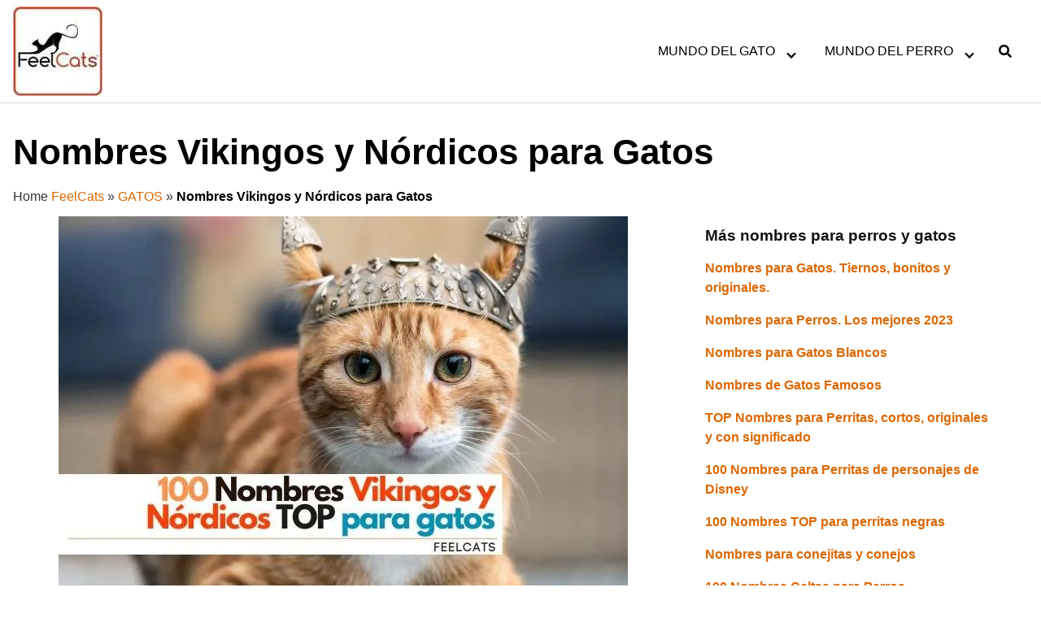

--- FILE ---
content_type: text/html; charset=UTF-8
request_url: https://www.feelcats.com/nombres-vikingos-nordicos-gatos/
body_size: 18637
content:
<!DOCTYPE html>
<html lang="es">
<head><script>if(navigator.userAgent.match(/MSIE|Internet Explorer/i)||navigator.userAgent.match(/Trident\/7\..*?rv:11/i)){var href=document.location.href;if(!href.match(/[?&]nowprocket/)){if(href.indexOf("?")==-1){if(href.indexOf("#")==-1){document.location.href=href+"?nowprocket=1"}else{document.location.href=href.replace("#","?nowprocket=1#")}}else{if(href.indexOf("#")==-1){document.location.href=href+"&nowprocket=1"}else{document.location.href=href.replace("#","&nowprocket=1#")}}}}</script><script>class RocketLazyLoadScripts{constructor(e){this.triggerEvents=e,this.eventOptions={passive:!0},this.userEventListener=this.triggerListener.bind(this),this.delayedScripts={normal:[],async:[],defer:[]},this.allJQueries=[]}_addUserInteractionListener(e){this.triggerEvents.forEach((t=>window.addEventListener(t,e.userEventListener,e.eventOptions)))}_removeUserInteractionListener(e){this.triggerEvents.forEach((t=>window.removeEventListener(t,e.userEventListener,e.eventOptions)))}triggerListener(){this._removeUserInteractionListener(this),"loading"===document.readyState?document.addEventListener("DOMContentLoaded",this._loadEverythingNow.bind(this)):this._loadEverythingNow()}async _loadEverythingNow(){this._delayEventListeners(),this._delayJQueryReady(this),this._handleDocumentWrite(),this._registerAllDelayedScripts(),this._preloadAllScripts(),await this._loadScriptsFromList(this.delayedScripts.normal),await this._loadScriptsFromList(this.delayedScripts.defer),await this._loadScriptsFromList(this.delayedScripts.async),await this._triggerDOMContentLoaded(),await this._triggerWindowLoad(),window.dispatchEvent(new Event("rocket-allScriptsLoaded"))}_registerAllDelayedScripts(){document.querySelectorAll("script[type=rocketlazyloadscript]").forEach((e=>{e.hasAttribute("src")?e.hasAttribute("async")&&!1!==e.async?this.delayedScripts.async.push(e):e.hasAttribute("defer")&&!1!==e.defer||"module"===e.getAttribute("data-rocket-type")?this.delayedScripts.defer.push(e):this.delayedScripts.normal.push(e):this.delayedScripts.normal.push(e)}))}async _transformScript(e){return await this._requestAnimFrame(),new Promise((t=>{const n=document.createElement("script");let r;[...e.attributes].forEach((e=>{let t=e.nodeName;"type"!==t&&("data-rocket-type"===t&&(t="type",r=e.nodeValue),n.setAttribute(t,e.nodeValue))})),e.hasAttribute("src")?(n.addEventListener("load",t),n.addEventListener("error",t)):(n.text=e.text,t()),e.parentNode.replaceChild(n,e)}))}async _loadScriptsFromList(e){const t=e.shift();return t?(await this._transformScript(t),this._loadScriptsFromList(e)):Promise.resolve()}_preloadAllScripts(){var e=document.createDocumentFragment();[...this.delayedScripts.normal,...this.delayedScripts.defer,...this.delayedScripts.async].forEach((t=>{const n=t.getAttribute("src");if(n){const t=document.createElement("link");t.href=n,t.rel="preload",t.as="script",e.appendChild(t)}})),document.head.appendChild(e)}_delayEventListeners(){let e={};function t(t,n){!function(t){function n(n){return e[t].eventsToRewrite.indexOf(n)>=0?"rocket-"+n:n}e[t]||(e[t]={originalFunctions:{add:t.addEventListener,remove:t.removeEventListener},eventsToRewrite:[]},t.addEventListener=function(){arguments[0]=n(arguments[0]),e[t].originalFunctions.add.apply(t,arguments)},t.removeEventListener=function(){arguments[0]=n(arguments[0]),e[t].originalFunctions.remove.apply(t,arguments)})}(t),e[t].eventsToRewrite.push(n)}function n(e,t){let n=e[t];Object.defineProperty(e,t,{get:()=>n||function(){},set(r){e["rocket"+t]=n=r}})}t(document,"DOMContentLoaded"),t(window,"DOMContentLoaded"),t(window,"load"),t(window,"pageshow"),t(document,"readystatechange"),n(document,"onreadystatechange"),n(window,"onload"),n(window,"onpageshow")}_delayJQueryReady(e){let t=window.jQuery;Object.defineProperty(window,"jQuery",{get:()=>t,set(n){if(n&&n.fn&&!e.allJQueries.includes(n)){n.fn.ready=n.fn.init.prototype.ready=function(t){e.domReadyFired?t.bind(document)(n):document.addEventListener("rocket-DOMContentLoaded",(()=>t.bind(document)(n)))};const t=n.fn.on;n.fn.on=n.fn.init.prototype.on=function(){if(this[0]===window){function e(e){return e.split(" ").map((e=>"load"===e||0===e.indexOf("load.")?"rocket-jquery-load":e)).join(" ")}"string"==typeof arguments[0]||arguments[0]instanceof String?arguments[0]=e(arguments[0]):"object"==typeof arguments[0]&&Object.keys(arguments[0]).forEach((t=>{delete Object.assign(arguments[0],{[e(t)]:arguments[0][t]})[t]}))}return t.apply(this,arguments),this},e.allJQueries.push(n)}t=n}})}async _triggerDOMContentLoaded(){this.domReadyFired=!0,await this._requestAnimFrame(),document.dispatchEvent(new Event("rocket-DOMContentLoaded")),await this._requestAnimFrame(),window.dispatchEvent(new Event("rocket-DOMContentLoaded")),await this._requestAnimFrame(),document.dispatchEvent(new Event("rocket-readystatechange")),await this._requestAnimFrame(),document.rocketonreadystatechange&&document.rocketonreadystatechange()}async _triggerWindowLoad(){await this._requestAnimFrame(),window.dispatchEvent(new Event("rocket-load")),await this._requestAnimFrame(),window.rocketonload&&window.rocketonload(),await this._requestAnimFrame(),this.allJQueries.forEach((e=>e(window).trigger("rocket-jquery-load"))),window.dispatchEvent(new Event("rocket-pageshow")),await this._requestAnimFrame(),window.rocketonpageshow&&window.rocketonpageshow()}_handleDocumentWrite(){const e=new Map;document.write=document.writeln=function(t){const n=document.currentScript,r=document.createRange(),i=n.parentElement;let o=e.get(n);void 0===o&&(o=n.nextSibling,e.set(n,o));const a=document.createDocumentFragment();r.setStart(a,0),a.appendChild(r.createContextualFragment(t)),i.insertBefore(a,o)}}async _requestAnimFrame(){return new Promise((e=>requestAnimationFrame(e)))}static run(){const e=new RocketLazyLoadScripts(["keydown","mousemove","touchmove","touchstart","touchend","wheel"]);e._addUserInteractionListener(e)}}RocketLazyLoadScripts.run();
</script>
	<meta charset="UTF-8">
	<meta name="viewport" content="width=device-width, initial-scale=1">
	<link rel="profile" href="http://gmpg.org/xfn/11">
	<meta name='robots' content='index, follow, max-image-preview:large, max-snippet:-1, max-video-preview:-1' />
	<style>img:is([sizes="auto" i], [sizes^="auto," i]) { contain-intrinsic-size: 3000px 1500px }</style>
	<link rel='preconnect' href='https://fonts.gstatic.com/s/roboto/v18/KFOmCnqEu92Fr1Mu4mxKKTU1Kg.woff2' crossorigin>
<link rel='preconnect' href='https://fonts.gstatic.com/s/roboto/v18/KFOlCnqEu92Fr1MmEU9fBBc4AMP6lQ.woff2' crossorigin>
<link rel='preconnect' href='https://fonts.gstatic.com/s/montserrat/v25/JTUSjIg1_i6t8kCHKm459WlhyyTh89Y.woff2' crossorigin>
<link rel='preconnect' href='https://fonts.gstatic.com/s/roboto/v30/KFOlCnqEu92Fr1MmEU9fBBc4AMP6lQ.woff2' crossorigin>
<link rel='dns-prefetch' href='//www.gstatic.com'>
<link rel='dns-prefetch' href='//www.googletagservices.com'>
<link rel='dns-prefetch' href='//pagead2.googlesyndication.com'>
<link rel='dns-prefetch' href='//tpc.googlesyndication.com'>
<link rel='dns-prefetch' href='//www.google.com'>
<link rel='dns-prefetch' href='//www.google-analytics.com'>
<link rel='dns-prefetch' href='//use.fontawesome.com'>
<link rel='dns-prefetch' href='//fonts.gstatic.com'>
<link rel='dns-prefetch' href='//googleads.g.doubleclick.net/'>

	<!-- This site is optimized with the Yoast SEO Premium plugin v21.8 (Yoast SEO v24.7) - https://yoast.com/wordpress/plugins/seo/ -->
	<title>Nombres Vikingos y Nórdicos para Gatos | FeelCats</title><link rel="stylesheet" href="https://www.feelcats.com/wp-content/cache/min/1/042e6833ce9b934e1a9e782a742b94cf.css" media="all" data-minify="1" />
	<meta name="description" content="Lista TOP con 100 nombres vikingos y nórdicos para tu gato o gata, extraídos de la mejor mitología nórdica. ¿Cuál es el que más te gusta?" />
	<link rel="canonical" href="https://www.feelcats.com/nombres-vikingos-nordicos-gatos/" />
	<meta property="og:locale" content="es_ES" />
	<meta property="og:type" content="article" />
	<meta property="og:title" content="Nombres Vikingos y Nórdicos para Gatos" />
	<meta property="og:description" content="Lista TOP con 100 nombres vikingos y nórdicos para tu gato o gata, extraídos de la mejor mitología nórdica. ¿Cuál es el que más te gusta?" />
	<meta property="og:url" content="https://www.feelcats.com/nombres-vikingos-nordicos-gatos/" />
	<meta property="og:site_name" content="Blog TOP sobre el mundo de Gatos y Perros | FeelCats" />
	<meta property="article:publisher" content="https://www.facebook.com/feelcats" />
	<meta property="article:published_time" content="2023-08-23T17:36:42+00:00" />
	<meta property="article:modified_time" content="2023-12-18T13:20:40+00:00" />
	<meta property="og:image" content="https://www.feelcats.com/wp-content/uploads/2023/08/nombres-vikingos-gatos.jpg" />
	<meta property="og:image:width" content="700" />
	<meta property="og:image:height" content="467" />
	<meta property="og:image:type" content="image/jpeg" />
	<meta name="author" content="FeelCats" />
	<meta name="twitter:card" content="summary_large_image" />
	<meta name="twitter:creator" content="@FeelCats_" />
	<meta name="twitter:site" content="@FeelCats_" />
	<meta name="twitter:label1" content="Escrito por" />
	<meta name="twitter:data1" content="FeelCats" />
	<meta name="twitter:label2" content="Tiempo de lectura" />
	<meta name="twitter:data2" content="4 minutos" />
	<script type="application/ld+json" class="yoast-schema-graph">{"@context":"https://schema.org","@graph":[{"@type":"Article","@id":"https://www.feelcats.com/nombres-vikingos-nordicos-gatos/#article","isPartOf":{"@id":"https://www.feelcats.com/nombres-vikingos-nordicos-gatos/"},"author":{"name":"FeelCats","@id":"https://www.feelcats.com/#/schema/person/2aefb1b1d13abe4373899199342182c5"},"headline":"Nombres Vikingos y Nórdicos para Gatos","datePublished":"2023-08-23T17:36:42+00:00","dateModified":"2023-12-18T13:20:40+00:00","mainEntityOfPage":{"@id":"https://www.feelcats.com/nombres-vikingos-nordicos-gatos/"},"wordCount":779,"commentCount":0,"publisher":{"@id":"https://www.feelcats.com/#organization"},"image":{"@id":"https://www.feelcats.com/nombres-vikingos-nordicos-gatos/#primaryimage"},"thumbnailUrl":"https://www.feelcats.com/wp-content/uploads/2023/08/nombres-vikingos-gatos.jpg","keywords":["Nombres"],"articleSection":["CURIOSIDADES DE LOS GATOS","GATOS"],"inLanguage":"es","potentialAction":[{"@type":"CommentAction","name":"Comment","target":["https://www.feelcats.com/nombres-vikingos-nordicos-gatos/#respond"]}]},{"@type":"WebPage","@id":"https://www.feelcats.com/nombres-vikingos-nordicos-gatos/","url":"https://www.feelcats.com/nombres-vikingos-nordicos-gatos/","name":"Nombres Vikingos y Nórdicos para Gatos | FeelCats","isPartOf":{"@id":"https://www.feelcats.com/#website"},"primaryImageOfPage":{"@id":"https://www.feelcats.com/nombres-vikingos-nordicos-gatos/#primaryimage"},"image":{"@id":"https://www.feelcats.com/nombres-vikingos-nordicos-gatos/#primaryimage"},"thumbnailUrl":"https://www.feelcats.com/wp-content/uploads/2023/08/nombres-vikingos-gatos.jpg","datePublished":"2023-08-23T17:36:42+00:00","dateModified":"2023-12-18T13:20:40+00:00","description":"Lista TOP con 100 nombres vikingos y nórdicos para tu gato o gata, extraídos de la mejor mitología nórdica. ¿Cuál es el que más te gusta?","breadcrumb":{"@id":"https://www.feelcats.com/nombres-vikingos-nordicos-gatos/#breadcrumb"},"inLanguage":"es","potentialAction":[{"@type":"ReadAction","target":["https://www.feelcats.com/nombres-vikingos-nordicos-gatos/"]}]},{"@type":"ImageObject","inLanguage":"es","@id":"https://www.feelcats.com/nombres-vikingos-nordicos-gatos/#primaryimage","url":"https://www.feelcats.com/wp-content/uploads/2023/08/nombres-vikingos-gatos.jpg","contentUrl":"https://www.feelcats.com/wp-content/uploads/2023/08/nombres-vikingos-gatos.jpg","width":700,"height":467},{"@type":"BreadcrumbList","@id":"https://www.feelcats.com/nombres-vikingos-nordicos-gatos/#breadcrumb","itemListElement":[{"@type":"ListItem","position":1,"name":"FeelCats","item":"https://www.feelcats.com/"},{"@type":"ListItem","position":2,"name":"GATOS","item":"https://www.feelcats.com/gato/"},{"@type":"ListItem","position":3,"name":"Nombres Vikingos y Nórdicos para Gatos"}]},{"@type":"WebSite","@id":"https://www.feelcats.com/#website","url":"https://www.feelcats.com/","name":"Blog TOP sobre el mundo de Gatos y Perros | FeelCats","description":"El Blog de gatos y perros más completo y actualizado⭐ para aprender sobre ellos. La mejor página web sobre estos animales tan especiales..","publisher":{"@id":"https://www.feelcats.com/#organization"},"potentialAction":[{"@type":"SearchAction","target":{"@type":"EntryPoint","urlTemplate":"https://www.feelcats.com/?s={search_term_string}"},"query-input":{"@type":"PropertyValueSpecification","valueRequired":true,"valueName":"search_term_string"}}],"inLanguage":"es"},{"@type":"Organization","@id":"https://www.feelcats.com/#organization","name":"FeelCats","url":"https://www.feelcats.com/","logo":{"@type":"ImageObject","inLanguage":"es","@id":"https://www.feelcats.com/#/schema/logo/image/","url":"https://www.feelcats.com/wp-content/uploads/2018/07/cropped-logo-feelcats-blog.jpg","contentUrl":"https://www.feelcats.com/wp-content/uploads/2018/07/cropped-logo-feelcats-blog.jpg","width":110,"height":110,"caption":"FeelCats"},"image":{"@id":"https://www.feelcats.com/#/schema/logo/image/"},"sameAs":["https://www.facebook.com/feelcats","https://x.com/FeelCats_","https://www.instagram.com/feelcats_/","https://www.pinterest.es/feelcats/_created/","https://www.youtube.com/c/Feelcats_com","https://www.tiktok.com/@feelcats"]},{"@type":"Person","@id":"https://www.feelcats.com/#/schema/person/2aefb1b1d13abe4373899199342182c5","name":"FeelCats","image":{"@type":"ImageObject","inLanguage":"es","@id":"https://www.feelcats.com/#/schema/person/image/","url":"https://secure.gravatar.com/avatar/a74f46eaae54840b9711984cc7744c54?s=96&d=mm&r=g","contentUrl":"https://secure.gravatar.com/avatar/a74f46eaae54840b9711984cc7744c54?s=96&d=mm&r=g","caption":"FeelCats"}}]}</script>
	<!-- / Yoast SEO Premium plugin. -->




<style id='classic-theme-styles-inline-css' type='text/css'>
/*! This file is auto-generated */
.wp-block-button__link{color:#fff;background-color:#32373c;border-radius:9999px;box-shadow:none;text-decoration:none;padding:calc(.667em + 2px) calc(1.333em + 2px);font-size:1.125em}.wp-block-file__button{background:#32373c;color:#fff;text-decoration:none}
</style>
<style id='global-styles-inline-css' type='text/css'>
:root{--wp--preset--aspect-ratio--square: 1;--wp--preset--aspect-ratio--4-3: 4/3;--wp--preset--aspect-ratio--3-4: 3/4;--wp--preset--aspect-ratio--3-2: 3/2;--wp--preset--aspect-ratio--2-3: 2/3;--wp--preset--aspect-ratio--16-9: 16/9;--wp--preset--aspect-ratio--9-16: 9/16;--wp--preset--color--black: #000000;--wp--preset--color--cyan-bluish-gray: #abb8c3;--wp--preset--color--white: #ffffff;--wp--preset--color--pale-pink: #f78da7;--wp--preset--color--vivid-red: #cf2e2e;--wp--preset--color--luminous-vivid-orange: #ff6900;--wp--preset--color--luminous-vivid-amber: #fcb900;--wp--preset--color--light-green-cyan: #7bdcb5;--wp--preset--color--vivid-green-cyan: #00d084;--wp--preset--color--pale-cyan-blue: #8ed1fc;--wp--preset--color--vivid-cyan-blue: #0693e3;--wp--preset--color--vivid-purple: #9b51e0;--wp--preset--gradient--vivid-cyan-blue-to-vivid-purple: linear-gradient(135deg,rgba(6,147,227,1) 0%,rgb(155,81,224) 100%);--wp--preset--gradient--light-green-cyan-to-vivid-green-cyan: linear-gradient(135deg,rgb(122,220,180) 0%,rgb(0,208,130) 100%);--wp--preset--gradient--luminous-vivid-amber-to-luminous-vivid-orange: linear-gradient(135deg,rgba(252,185,0,1) 0%,rgba(255,105,0,1) 100%);--wp--preset--gradient--luminous-vivid-orange-to-vivid-red: linear-gradient(135deg,rgba(255,105,0,1) 0%,rgb(207,46,46) 100%);--wp--preset--gradient--very-light-gray-to-cyan-bluish-gray: linear-gradient(135deg,rgb(238,238,238) 0%,rgb(169,184,195) 100%);--wp--preset--gradient--cool-to-warm-spectrum: linear-gradient(135deg,rgb(74,234,220) 0%,rgb(151,120,209) 20%,rgb(207,42,186) 40%,rgb(238,44,130) 60%,rgb(251,105,98) 80%,rgb(254,248,76) 100%);--wp--preset--gradient--blush-light-purple: linear-gradient(135deg,rgb(255,206,236) 0%,rgb(152,150,240) 100%);--wp--preset--gradient--blush-bordeaux: linear-gradient(135deg,rgb(254,205,165) 0%,rgb(254,45,45) 50%,rgb(107,0,62) 100%);--wp--preset--gradient--luminous-dusk: linear-gradient(135deg,rgb(255,203,112) 0%,rgb(199,81,192) 50%,rgb(65,88,208) 100%);--wp--preset--gradient--pale-ocean: linear-gradient(135deg,rgb(255,245,203) 0%,rgb(182,227,212) 50%,rgb(51,167,181) 100%);--wp--preset--gradient--electric-grass: linear-gradient(135deg,rgb(202,248,128) 0%,rgb(113,206,126) 100%);--wp--preset--gradient--midnight: linear-gradient(135deg,rgb(2,3,129) 0%,rgb(40,116,252) 100%);--wp--preset--font-size--small: 13px;--wp--preset--font-size--medium: 20px;--wp--preset--font-size--large: 36px;--wp--preset--font-size--x-large: 42px;--wp--preset--spacing--20: 0.44rem;--wp--preset--spacing--30: 0.67rem;--wp--preset--spacing--40: 1rem;--wp--preset--spacing--50: 1.5rem;--wp--preset--spacing--60: 2.25rem;--wp--preset--spacing--70: 3.38rem;--wp--preset--spacing--80: 5.06rem;--wp--preset--shadow--natural: 6px 6px 9px rgba(0, 0, 0, 0.2);--wp--preset--shadow--deep: 12px 12px 50px rgba(0, 0, 0, 0.4);--wp--preset--shadow--sharp: 6px 6px 0px rgba(0, 0, 0, 0.2);--wp--preset--shadow--outlined: 6px 6px 0px -3px rgba(255, 255, 255, 1), 6px 6px rgba(0, 0, 0, 1);--wp--preset--shadow--crisp: 6px 6px 0px rgba(0, 0, 0, 1);}:where(.is-layout-flex){gap: 0.5em;}:where(.is-layout-grid){gap: 0.5em;}body .is-layout-flex{display: flex;}.is-layout-flex{flex-wrap: wrap;align-items: center;}.is-layout-flex > :is(*, div){margin: 0;}body .is-layout-grid{display: grid;}.is-layout-grid > :is(*, div){margin: 0;}:where(.wp-block-columns.is-layout-flex){gap: 2em;}:where(.wp-block-columns.is-layout-grid){gap: 2em;}:where(.wp-block-post-template.is-layout-flex){gap: 1.25em;}:where(.wp-block-post-template.is-layout-grid){gap: 1.25em;}.has-black-color{color: var(--wp--preset--color--black) !important;}.has-cyan-bluish-gray-color{color: var(--wp--preset--color--cyan-bluish-gray) !important;}.has-white-color{color: var(--wp--preset--color--white) !important;}.has-pale-pink-color{color: var(--wp--preset--color--pale-pink) !important;}.has-vivid-red-color{color: var(--wp--preset--color--vivid-red) !important;}.has-luminous-vivid-orange-color{color: var(--wp--preset--color--luminous-vivid-orange) !important;}.has-luminous-vivid-amber-color{color: var(--wp--preset--color--luminous-vivid-amber) !important;}.has-light-green-cyan-color{color: var(--wp--preset--color--light-green-cyan) !important;}.has-vivid-green-cyan-color{color: var(--wp--preset--color--vivid-green-cyan) !important;}.has-pale-cyan-blue-color{color: var(--wp--preset--color--pale-cyan-blue) !important;}.has-vivid-cyan-blue-color{color: var(--wp--preset--color--vivid-cyan-blue) !important;}.has-vivid-purple-color{color: var(--wp--preset--color--vivid-purple) !important;}.has-black-background-color{background-color: var(--wp--preset--color--black) !important;}.has-cyan-bluish-gray-background-color{background-color: var(--wp--preset--color--cyan-bluish-gray) !important;}.has-white-background-color{background-color: var(--wp--preset--color--white) !important;}.has-pale-pink-background-color{background-color: var(--wp--preset--color--pale-pink) !important;}.has-vivid-red-background-color{background-color: var(--wp--preset--color--vivid-red) !important;}.has-luminous-vivid-orange-background-color{background-color: var(--wp--preset--color--luminous-vivid-orange) !important;}.has-luminous-vivid-amber-background-color{background-color: var(--wp--preset--color--luminous-vivid-amber) !important;}.has-light-green-cyan-background-color{background-color: var(--wp--preset--color--light-green-cyan) !important;}.has-vivid-green-cyan-background-color{background-color: var(--wp--preset--color--vivid-green-cyan) !important;}.has-pale-cyan-blue-background-color{background-color: var(--wp--preset--color--pale-cyan-blue) !important;}.has-vivid-cyan-blue-background-color{background-color: var(--wp--preset--color--vivid-cyan-blue) !important;}.has-vivid-purple-background-color{background-color: var(--wp--preset--color--vivid-purple) !important;}.has-black-border-color{border-color: var(--wp--preset--color--black) !important;}.has-cyan-bluish-gray-border-color{border-color: var(--wp--preset--color--cyan-bluish-gray) !important;}.has-white-border-color{border-color: var(--wp--preset--color--white) !important;}.has-pale-pink-border-color{border-color: var(--wp--preset--color--pale-pink) !important;}.has-vivid-red-border-color{border-color: var(--wp--preset--color--vivid-red) !important;}.has-luminous-vivid-orange-border-color{border-color: var(--wp--preset--color--luminous-vivid-orange) !important;}.has-luminous-vivid-amber-border-color{border-color: var(--wp--preset--color--luminous-vivid-amber) !important;}.has-light-green-cyan-border-color{border-color: var(--wp--preset--color--light-green-cyan) !important;}.has-vivid-green-cyan-border-color{border-color: var(--wp--preset--color--vivid-green-cyan) !important;}.has-pale-cyan-blue-border-color{border-color: var(--wp--preset--color--pale-cyan-blue) !important;}.has-vivid-cyan-blue-border-color{border-color: var(--wp--preset--color--vivid-cyan-blue) !important;}.has-vivid-purple-border-color{border-color: var(--wp--preset--color--vivid-purple) !important;}.has-vivid-cyan-blue-to-vivid-purple-gradient-background{background: var(--wp--preset--gradient--vivid-cyan-blue-to-vivid-purple) !important;}.has-light-green-cyan-to-vivid-green-cyan-gradient-background{background: var(--wp--preset--gradient--light-green-cyan-to-vivid-green-cyan) !important;}.has-luminous-vivid-amber-to-luminous-vivid-orange-gradient-background{background: var(--wp--preset--gradient--luminous-vivid-amber-to-luminous-vivid-orange) !important;}.has-luminous-vivid-orange-to-vivid-red-gradient-background{background: var(--wp--preset--gradient--luminous-vivid-orange-to-vivid-red) !important;}.has-very-light-gray-to-cyan-bluish-gray-gradient-background{background: var(--wp--preset--gradient--very-light-gray-to-cyan-bluish-gray) !important;}.has-cool-to-warm-spectrum-gradient-background{background: var(--wp--preset--gradient--cool-to-warm-spectrum) !important;}.has-blush-light-purple-gradient-background{background: var(--wp--preset--gradient--blush-light-purple) !important;}.has-blush-bordeaux-gradient-background{background: var(--wp--preset--gradient--blush-bordeaux) !important;}.has-luminous-dusk-gradient-background{background: var(--wp--preset--gradient--luminous-dusk) !important;}.has-pale-ocean-gradient-background{background: var(--wp--preset--gradient--pale-ocean) !important;}.has-electric-grass-gradient-background{background: var(--wp--preset--gradient--electric-grass) !important;}.has-midnight-gradient-background{background: var(--wp--preset--gradient--midnight) !important;}.has-small-font-size{font-size: var(--wp--preset--font-size--small) !important;}.has-medium-font-size{font-size: var(--wp--preset--font-size--medium) !important;}.has-large-font-size{font-size: var(--wp--preset--font-size--large) !important;}.has-x-large-font-size{font-size: var(--wp--preset--font-size--x-large) !important;}
:where(.wp-block-post-template.is-layout-flex){gap: 1.25em;}:where(.wp-block-post-template.is-layout-grid){gap: 1.25em;}
:where(.wp-block-columns.is-layout-flex){gap: 2em;}:where(.wp-block-columns.is-layout-grid){gap: 2em;}
:root :where(.wp-block-pullquote){font-size: 1.5em;line-height: 1.6;}
</style>

<style id='ez-toc-inline-css' type='text/css'>
div#ez-toc-container .ez-toc-title {font-size: 100%;}div#ez-toc-container .ez-toc-title {font-weight: 500;}div#ez-toc-container ul li {font-size: 70%;}div#ez-toc-container ul li {font-weight: 500;}div#ez-toc-container nav ul ul li {font-size: 60%;}
.ez-toc-container-direction {direction: ltr;}.ez-toc-counter ul{counter-reset: item ;}.ez-toc-counter nav ul li a::before {content: counters(item, '.', decimal) '. ';display: inline-block;counter-increment: item;flex-grow: 0;flex-shrink: 0;margin-right: .2em; float: left; }.ez-toc-widget-direction {direction: ltr;}.ez-toc-widget-container ul{counter-reset: item ;}.ez-toc-widget-container nav ul li a::before {content: counters(item, '.', decimal) '. ';display: inline-block;counter-increment: item;flex-grow: 0;flex-shrink: 0;margin-right: .2em; float: left; }
</style>


<style id='akismet-widget-style-inline-css' type='text/css'>

			.a-stats {
				--akismet-color-mid-green: #357b49;
				--akismet-color-white: #fff;
				--akismet-color-light-grey: #f6f7f7;

				max-width: 350px;
				width: auto;
			}

			.a-stats * {
				all: unset;
				box-sizing: border-box;
			}

			.a-stats strong {
				font-weight: 600;
			}

			.a-stats a.a-stats__link,
			.a-stats a.a-stats__link:visited,
			.a-stats a.a-stats__link:active {
				background: var(--akismet-color-mid-green);
				border: none;
				box-shadow: none;
				border-radius: 8px;
				color: var(--akismet-color-white);
				cursor: pointer;
				display: block;
				font-family: -apple-system, BlinkMacSystemFont, 'Segoe UI', 'Roboto', 'Oxygen-Sans', 'Ubuntu', 'Cantarell', 'Helvetica Neue', sans-serif;
				font-weight: 500;
				padding: 12px;
				text-align: center;
				text-decoration: none;
				transition: all 0.2s ease;
			}

			/* Extra specificity to deal with TwentyTwentyOne focus style */
			.widget .a-stats a.a-stats__link:focus {
				background: var(--akismet-color-mid-green);
				color: var(--akismet-color-white);
				text-decoration: none;
			}

			.a-stats a.a-stats__link:hover {
				filter: brightness(110%);
				box-shadow: 0 4px 12px rgba(0, 0, 0, 0.06), 0 0 2px rgba(0, 0, 0, 0.16);
			}

			.a-stats .count {
				color: var(--akismet-color-white);
				display: block;
				font-size: 1.5em;
				line-height: 1.4;
				padding: 0 13px;
				white-space: nowrap;
			}
		
</style>
<script type="rocketlazyloadscript" data-rocket-type="text/javascript" src="https://www.feelcats.com/wp-includes/js/jquery/jquery.min.js?ver=3.7.1" id="jquery-core-js" defer></script>
<script type="rocketlazyloadscript" data-rocket-type="text/javascript" src="https://www.feelcats.com/wp-includes/js/jquery/jquery-migrate.min.js?ver=3.4.1" id="jquery-migrate-js" defer></script>
<script type="rocketlazyloadscript" data-rocket-type="text/javascript" src="https://www.feelcats.com/wp-content/themes/orbital/assets/js/navigation.js?ver=20190101" id="orbital-navigation-js" defer></script>
    <style>
        @media(min-width: 48rem){

            .container {
                width: 80.5rem;
            }

            .entry-content {
                max-width: 65%;
                flex-basis: 65%;
            }

            .entry-aside {
                max-width: 35%;
                flex-basis: 35%;
                order: 0;
                -ms-flex-order: 0;

            }

        }


                a {
                color: #dd6700;
            }

        

                .site-header {
                background-color: #ffffff;
            }

        
                .site-header a {
                color: #000000;
            }

            .site-nav-trigger span:before, .site-nav-trigger span:after, .site-nav-trigger span {
                background-color: #000000;
            }

            @media(min-width: 1040px){
                .site-navbar .menu-item-has-children:after {
                    border-color: #000000;
                }
            }
    

    </style>

            <style>
        </style>
    <!-- Google Tag Manager -->
<script type="rocketlazyloadscript">(function(w,d,s,l,i){w[l]=w[l]||[];w[l].push({'gtm.start':
new Date().getTime(),event:'gtm.js'});var f=d.getElementsByTagName(s)[0],
j=d.createElement(s),dl=l!='dataLayer'?'&l='+l:'';j.async=true;j.src=
'https://www.googletagmanager.com/gtm.js?id='+i+dl;f.parentNode.insertBefore(j,f);
})(window,document,'script','dataLayer','GTM-KD6JMJ');</script>
<!-- End Google Tag Manager --><!-- ADSENSE AUTOMÁTICOS  --><script type="rocketlazyloadscript" async src="//pagead2.googlesyndication.com/pagead/js/adsbygoogle.js"></script>
<script type="rocketlazyloadscript">
     (adsbygoogle = window.adsbygoogle || []).push({
          google_ad_client: "ca-pub-2462461953675509",
          enable_page_level_ads: true
     });
</script>
<link rel="icon" href="https://www.feelcats.com/wp-content/uploads/2014/06/cropped-favicon-FC2-32x32.png.webp" sizes="32x32" />
<link rel="icon" href="https://www.feelcats.com/wp-content/uploads/2014/06/cropped-favicon-FC2-192x192.png.webp" sizes="192x192" />
<link rel="apple-touch-icon" href="https://www.feelcats.com/wp-content/uploads/2014/06/cropped-favicon-FC2-180x180.png.webp" />
<meta name="msapplication-TileImage" content="https://www.feelcats.com/wp-content/uploads/2014/06/cropped-favicon-FC2-270x270.png" />
		<style type="text/css" id="wp-custom-css">
			@media (max-width: 520px){
h1.title {
 font-size: 1.9rem !important;
 }
h2 {
 font-size: 1.7rem !important;
 }
h3 {
 font-size: 1.4rem ;
 }
.site-logo img {
    max-width: 100px;
 }
.default-header {    
	padding: 1rem 0;
 }

.home .default-header {
  padding: 0.3rem 0 0 0;
 }
.home h1.title {
    font-size: 1.8rem !important;
    text-align: center;
 }
}
/*Daniel 1/12/2018  imagenes razas 2 columnas en movil*/
@media (min-width: 320px)
{
	.doscolmovil {
    flex-basis: 45%;
    max-width: 45%;
    margin: 5px;
    }
	.comment-form-url{
	display:none;
  }
}
@media (max-width: 1040px)
{
	.site-navbar>ul>li>a {
    padding: .55rem;
	}
	.site-header.with-header .site-trigger {
    bottom: 3rem;
	}
  .site-navbar {
    max-height: 500px;
	  width: 280px; }
}
.post-15101 .default-header,     .post-15101 .breadcrumbs {
    display: none;
}


/*Daniel 7/12/2022  entrelazado barras laterales*/
.interlink-lateral ol {font-size: 1rem !important;}


.widget_block h3, .widget_block    h4 {    font-size: 1.2rem;
  }

  /*Daniel 8/12/2022  anchura menu*/
@media (min-width: 1040px){
.site-navbar .sub-menu li {
    display: inline-block;
    width: 19rem;
 }
}
.site-navbar ul li a {
    padding: 1rem 1.25rem 1rem 1.25rem;
}
 /*Daniel 15/04/2023  quitar migas pan y disminuir margenes títulos en home y */
.home .breadcrumbs {
    display: none;
}
.home .wp-block-heading {
    margin: 10px 0;
}


		</style>
		<noscript><style id="rocket-lazyload-nojs-css">.rll-youtube-player, [data-lazy-src]{display:none !important;}</style></noscript>	
</head>
<body class="post-template-default single single-post postid-24048 single-format-standard wp-custom-logo">
	<a class="screen-reader-text" href="#content">Saltar al contenido</a>

	
	


<header class="site-header with-header ">
	<div class="container">

					<div class="site-logo">

				<a href="https://www.feelcats.com/" class="custom-logo-link"><picture class="custom-logo" decoding="async">
<source type="image/webp" data-lazy-srcset="https://www.feelcats.com/wp-content/uploads/2018/07/cropped-logo-feelcats-blog.jpg.webp"/>
<img width="110" height="110" src="data:image/svg+xml,%3Csvg%20xmlns='http://www.w3.org/2000/svg'%20viewBox='0%200%20110%20110'%3E%3C/svg%3E" alt="" decoding="async" data-lazy-src="https://www.feelcats.com/wp-content/uploads/2018/07/cropped-logo-feelcats-blog.jpg.webp"/><noscript><img width="110" height="110" src="https://www.feelcats.com/wp-content/uploads/2018/07/cropped-logo-feelcats-blog.jpg.webp" alt="" decoding="async"/></noscript>
</picture>
</a>
			</div>

		
					<nav class="site-navbar site-navbar-right">
				<ul><li id="menu-item-16741" class="menu-item menu-item-type-custom menu-item-object-custom menu-item-has-children menu-item-16741"><a href="#">MUNDO DEL GATO</a>
<ul class="sub-menu">
	<li id="menu-item-4844" class="menu-item menu-item-type-post_type menu-item-object-page menu-item-4844"><a href="https://www.feelcats.com/razas-gatos/" title="Razas de gatos"><b>Razas de Gatos</b></a></li>
	<li id="menu-item-8258" class="menu-item menu-item-type-post_type menu-item-object-post menu-item-has-children menu-item-8258"><a href="https://www.feelcats.com/nombres-de-gatos/" title="Nombres de gatos"><b>Nombres para Gatos</b></a>
	<ul class="sub-menu">
		<li id="menu-item-20499" class="menu-item menu-item-type-post_type menu-item-object-post menu-item-20499"><a href="https://www.feelcats.com/nombres-gatos-hembra/">  &#8211; Nombres para Gatas Hembra</a></li>
		<li id="menu-item-20500" class="menu-item menu-item-type-post_type menu-item-object-post menu-item-20500"><a href="https://www.feelcats.com/nombres-gatos-machos/">  &#8211; Nombres para Gatos Machos</a></li>
	</ul>
</li>
	<li id="menu-item-20561" class="menu-item menu-item-type-taxonomy menu-item-object-category menu-item-20561"><a href="https://www.feelcats.com/gato/productos-gato/"><b>Accesorios para Gatos</b></a></li>
	<li id="menu-item-23004" class="menu-item menu-item-type-post_type menu-item-object-post menu-item-23004"><a href="https://www.feelcats.com/mejor-pienso-gatos/"><b>Mejor pienso para Gatos</b></a></li>
</ul>
</li>
<li id="menu-item-16742" class="menu-item menu-item-type-custom menu-item-object-custom menu-item-has-children menu-item-16742"><a href="#">MUNDO DEL PERRO</a>
<ul class="sub-menu">
	<li id="menu-item-8896" class="menu-item menu-item-type-post_type menu-item-object-page menu-item-has-children menu-item-8896"><a href="https://www.feelcats.com/razas-perros/" title="Razas de perros, todo sobre ellos"><b>Todas las Razas de Perros</b></a>
	<ul class="sub-menu">
		<li id="menu-item-24404" class="menu-item menu-item-type-post_type menu-item-object-post menu-item-24404"><a href="https://www.feelcats.com/razas-perros-pequenos/">Razas de Perros Pequeños</a></li>
	</ul>
</li>
	<li id="menu-item-10976" class="menu-item menu-item-type-post_type menu-item-object-post menu-item-has-children menu-item-10976"><a href="https://www.feelcats.com/nombres-perros/" title="Nombres de perros"><b>Nombres para Perros</b></a>
	<ul class="sub-menu">
		<li id="menu-item-24156" class="menu-item menu-item-type-custom menu-item-object-custom menu-item-24156"><a href="https://www.feelcats.com/nombres-perros/">Nombres para Perros Macho</a></li>
		<li id="menu-item-24157" class="menu-item menu-item-type-custom menu-item-object-custom menu-item-24157"><a href="https://www.feelcats.com/nombres-perros/hembras/">Nombres para Perros Hembra</a></li>
		<li id="menu-item-24155" class="menu-item menu-item-type-post_type menu-item-object-post menu-item-24155"><a href="https://www.feelcats.com/nombres-para-perritas/">Nombres para Perritas</a></li>
	</ul>
</li>
	<li id="menu-item-20562" class="menu-item menu-item-type-taxonomy menu-item-object-category menu-item-20562"><a href="https://www.feelcats.com/perros/productos-perro/"><b>Accesorios para Perros</b></a></li>
	<li id="menu-item-23003" class="menu-item menu-item-type-post_type menu-item-object-post menu-item-23003"><a href="https://www.feelcats.com/mejor-pienso-comida-perros/"><b>Mejor pienso para Perros</b></a></li>
</ul>
</li>
</ul>									<div class="site-search">
						<script type="rocketlazyloadscript">
							function orbital_expand_navbar() {

								var element = document.getElementById("search-navbar");

								if (element.classList.contains('expand-searchform')) {
									element.classList.remove("expand-searchform");
									return;
								} else {
									element.classList.add("expand-searchform");
									document.getElementById("search-input").focus();
								}

							}
						</script>
						<a href="#" onclick="orbital_expand_navbar()" class="text-center"><svg class="svg-inline--fa fa-search fa-w-16 fa-sm" aria-hidden="true" focusable="false" data-prefix="fa" data-icon="search" role="img" xmlns="http://www.w3.org/2000/svg" viewBox="0 0 512 512" data-fa-i2svg=""><path fill="currentColor" d="M505 442.7L405.3 343c-4.5-4.5-10.6-7-17-7H372c27.6-35.3 44-79.7 44-128C416 93.1 322.9 0 208 0S0 93.1 0 208s93.1 208 208 208c48.3 0 92.7-16.4 128-44v16.3c0 6.4 2.5 12.5 7 17l99.7 99.7c9.4 9.4 24.6 9.4 33.9 0l28.3-28.3c9.4-9.4 9.4-24.6.1-34zM208 336c-70.7 0-128-57.2-128-128 0-70.7 57.2-128 128-128 70.7 0 128 57.2 128 128 0 70.7-57.2 128-128 128z"></path></svg></a> 
					</div>
							</nav>
			
			<div class="site-trigger">
				<a class="site-nav-trigger">
					<span></span>
				</a>
			</div>

			</div>
</header>

	


	<style>
	.navbar-form input:not([type="submit"]):not([type="radio"]):not([type="checkbox"]):not([type="file"]){
		border: none;
		border-radius: 0;
		padding: 0.5rem;
	}

	.navbar-form  .btn-search-form  {
		border-radius: 0;
		box-shadow: none;
		background-color: #0367bf;
	}

	.navbar-form {
		display: none;
		padding: 1rem;
		background: #0267bf;
		margin-top: 1rem;
	}

	.expand-searchform {
		display: flex;
		z-index: 1000000;
		padding-right: 1rem;
	}

	.expand-searchform .search-input{
		flex-grow: 1;
		margin-right: 0.5rem;
	}

</style>
<div class="container">
	<form id="search-navbar" role="search" method="get" class="search-form navbar-form" action="https://www.feelcats.com/">
		<div class="search-input">
			<input id="search-input" type="search" class="search-field" placeholder="Buscar:" value="" name="s" title="Buscar:" />
		</div>
		<div class="search-submit">
			<button type="submit" class="btn btn-primary btn-search-form"><svg class="svg-inline--fa fa-search fa-w-16 fa-sm" aria-hidden="true" focusable="false" data-prefix="fa" data-icon="search" role="img" xmlns="http://www.w3.org/2000/svg" viewBox="0 0 512 512" data-fa-i2svg=""><path fill="currentColor" d="M505 442.7L405.3 343c-4.5-4.5-10.6-7-17-7H372c27.6-35.3 44-79.7 44-128C416 93.1 322.9 0 208 0S0 93.1 0 208s93.1 208 208 208c48.3 0 92.7-16.4 128-44v16.3c0 6.4 2.5 12.5 7 17l99.7 99.7c9.4 9.4 24.6 9.4 33.9 0l28.3-28.3c9.4-9.4 9.4-24.6.1-34zM208 336c-70.7 0-128-57.2-128-128 0-70.7 57.2-128 128-128 70.7 0 128 57.2 128 128 0 70.7-57.2 128-128 128z"></path></svg></button>
		</div>
	</form>
</div><main id="content" class="site-main post-24048 post type-post status-publish format-standard has-post-thumbnail category-100-curiosidades category-gato tag-nombres">

    
    <header class="default-header">
	<div class="container">
					
			
			<h1 class="title">Nombres Vikingos y Nórdicos para Gatos</h1>
			<div class="meta">
							</div>

			
			

		
	</div>

	
</header>
    
    <div id="content-wrapper" class="container flex">
        <div class="entry-content">

            <div class="breadcrumbs"><nav>	Home
<span><span><a href="https://www.feelcats.com/">FeelCats</a></span> » <span><a href="https://www.feelcats.com/gato/">GATOS</a></span> » <span class="breadcrumb_last" aria-current="page"><strong>Nombres Vikingos y Nórdicos para Gatos</strong></span></span></nav></div>			<div class="post-thumbnail"><picture class="attachment-large size-large wp-post-image" decoding="async" fetchpriority="high">
<source type="image/webp" data-lazy-srcset="https://www.feelcats.com/wp-content/uploads/2023/08/nombres-vikingos-gatos.jpg.webp 700w, https://www.feelcats.com/wp-content/uploads/2023/08/nombres-vikingos-gatos-300x200.jpg.webp 300w" sizes="(max-width: 700px) 100vw, 700px"/>
<img width="700" height="467" src="data:image/svg+xml,%3Csvg%20xmlns='http://www.w3.org/2000/svg'%20viewBox='0%200%20700%20467'%3E%3C/svg%3E" alt="" decoding="async" fetchpriority="high" data-lazy-srcset="https://www.feelcats.com/wp-content/uploads/2023/08/nombres-vikingos-gatos.jpg.webp 700w,https://www.feelcats.com/wp-content/uploads/2023/08/nombres-vikingos-gatos-300x200.jpg.webp 300w" data-lazy-sizes="(max-width: 700px) 100vw, 700px" data-lazy-src="https://www.feelcats.com/wp-content/uploads/2023/08/nombres-vikingos-gatos.jpg.webp"/><noscript><img width="700" height="467" src="https://www.feelcats.com/wp-content/uploads/2023/08/nombres-vikingos-gatos.jpg.webp" alt="" decoding="async" fetchpriority="high" srcset="https://www.feelcats.com/wp-content/uploads/2023/08/nombres-vikingos-gatos.jpg.webp 700w,https://www.feelcats.com/wp-content/uploads/2023/08/nombres-vikingos-gatos-300x200.jpg.webp 300w" sizes="(max-width: 700px) 100vw, 700px"/></noscript>
</picture>
</div>

			    <div class="banner desktop">
        <div class="center fluid">
                    </div>
    </div>
        <div class="banner mobile">
        <div class="center fluid">
                    </div>
    </div>
    
            
<p>¡Prepara tus cuernos de batalla y afila tus garras, amantes de los gatos y la cultura vikinga! Si has buscado el nombre perfecto para tu gato que refleje la fuerza, la sabiduría y el coraje de los antiguos guerreros nórdicos!</p>



<script type="rocketlazyloadscript" async src="https://pagead2.googlesyndication.com/pagead/js/adsbygoogle.js?client=ca-pub-2462461953675509"
     crossorigin="anonymous"></script>
<!-- FC Display -->
<ins class="adsbygoogle"
     style="display:block"
     data-ad-client="ca-pub-2462461953675509"
     data-ad-slot="3819340918"
     data-ad-format="auto"
     data-full-width-responsive="true"></ins>
<script type="rocketlazyloadscript">
     (adsbygoogle = window.adsbygoogle || []).push({});
</script>




<p>Te damos una lista de <strong>nombres vikingos y nórdicos para gatos</strong> que harán que el tuyo se sienta como en casa en Valhalla. ¡Adelante, valientes buscadores de nombres, la aventura nos espera!</p>



<h2 class="wp-block-heading">Nombres Vikingos para Gatos Macho</h2>



<p>Los gatos, siempre presentes en la vida vikinga, eran vistos como <strong>animales misteriosos y mágicos</strong>. Estos nombres para gatos reflejan la fuerza, la sabiduría y el coraje que los <strong>antiguos nórdicos </strong>valoraban en sus guerreros y dioses. </p>



<script type="rocketlazyloadscript" async src="https://pagead2.googlesyndication.com/pagead/js/adsbygoogle.js?client=ca-pub-2462461953675509"
     crossorigin="anonymous"></script>
<ins class="adsbygoogle"
     style="display:block; text-align:center;"
     data-ad-layout="in-article"
     data-ad-format="fluid"
     data-ad-client="ca-pub-2462461953675509"
     data-ad-slot="8839320612"></ins>
<script type="rocketlazyloadscript">
     (adsbygoogle = window.adsbygoogle || []).push({});
</script>




<p>Cada nombre lleva consigo una historia y un simbolismo que puede resonar con la personalidad única de tu gato!</p><div class="banner mobile"><div class=" ">
	
	</div>
	</div><div class="banner desktop"><div class=" ">
	
	</div>
	</div>



<ul class="wp-block-list">
<li><strong>Alrik:</strong> Noble líder.</li>



<li><strong>Bjorn:</strong> Oso.</li>



<li><strong>Brandr:</strong> Espada.</li>



<li><strong>Dag:</strong> Día.</li>



<li><strong>Egil:</strong> Miedo, respeto.</li>



<li><strong>Fenrir:</strong> Lobo mítico.</li>



<li><strong>Gunnar:</strong> Valiente guerrero.</li>



<li><strong>Halvar:</strong> Defensor de la roca.</li>



<li><strong>Ivar:</strong> Guerrero arquero.</li>



<li><strong>Jarl:</strong> Noble, jefe.</li>



<li><strong>Knut:</strong> Nudo.</li>



<li><strong>Leif:</strong> Heredero, descendiente.</li>



<li><strong>Magni:</strong> Fuerte, poderoso.</li>



<li><strong>Njord:</strong> Dios del mar.</li>



<li><strong>Odin:</strong> Dios principal en la mitología nórdica.</li>



<li><strong>Orvar:</strong> Flecha.</li>
</ul>



<script type="rocketlazyloadscript" async src="https://pagead2.googlesyndication.com/pagead/js/adsbygoogle.js?client=ca-pub-2462461953675509"
     crossorigin="anonymous"></script>
<ins class="adsbygoogle"
     style="display:block; text-align:center;"
     data-ad-layout="in-article"
     data-ad-format="fluid"
     data-ad-client="ca-pub-2462461953675509"
     data-ad-slot="8839320612"></ins>
<script type="rocketlazyloadscript">
     (adsbygoogle = window.adsbygoogle || []).push({});
</script>




<ul class="wp-block-list">
<li><strong>Ragnar:</strong> Guerrero o gobernante divino.</li>



<li><strong>Sigurd:</strong> Protector victorioso.</li>



<li><strong>Stig:</strong> Caminante.</li>



<li><strong>Thor:</strong> Dios del trueno.</li>



<li><strong>Ulf:</strong> Lobo.</li>



<li><strong>Vali:</strong> Dios de la venganza.</li>



<li><strong>Vidar:</strong> Guerrero del bosque.</li>



<li><strong>Wulf:</strong> Lobo (variante de Ulf).</li>
</ul>



<p>Los <strong>gatos vikingos</strong> eran símbolos de misterio y poder. Un nombre nórdico para tu gato evoca esa magia ancestral, dándole una identidad llena de fuerza y coraje.</p>



<ul class="wp-block-list">
<li><strong>Yngvi:</strong> Líder, príncipe.</li>



<li><strong>Ymir:</strong> Gigante primordial.</li>



<li><strong>Ziggy:</strong> Protegido.</li>



<li><strong>Einar:</strong> Líder solitario.</li>



<li><strong>Sven:</strong> Joven, chico.</li>



<li><strong>Harald:</strong> Líder del ejército.</li>



<li><strong>Tyr:</strong> Dios de la guerra.</li>



<li><strong>Kai:</strong> Mar.</li>



<li><strong>Hakon:</strong> Alto hijo.</li>



<li><strong>Olaf:</strong> Ancestro.</li>



<li><strong>Freyr:</strong> Dios de la fertilidad.</li>



<li><strong>Baldur:</strong> Dios de la luz.</li>



<li><strong>Skirnir:</strong> Brillante, radiante.</li>
</ul>



<script type="rocketlazyloadscript" async src="https://pagead2.googlesyndication.com/pagead/js/adsbygoogle.js?client=ca-pub-2462461953675509"
     crossorigin="anonymous"></script>
<!-- FC Display -->
<ins class="adsbygoogle"
     style="display:block"
     data-ad-client="ca-pub-2462461953675509"
     data-ad-slot="3819340918"
     data-ad-format="auto"
     data-full-width-responsive="true"></ins>
<script type="rocketlazyloadscript">
     (adsbygoogle = window.adsbygoogle || []).push({});
</script>




<ul class="wp-block-list">
<li><strong>Huginn:</strong> Pensamiento (uno de los cuervos de Odin).</li>



<li><strong>Muninn:</strong> Memoria (uno de los cuervos de Odin).</li>



<li><strong>Grim:</strong> Persona con máscara, enmascarado.</li>



<li><strong>Geir:</strong> Lanza.</li>



<li><strong>Arne:</strong> Águila.</li>



<li><strong>Njal:</strong> Campeón.</li>



<li><strong>Trygg:</strong> Verdadero, leal.</li>



<li><strong>Hrothgar:</strong> Famoso lanzador de lanzas.</li>



<li><strong>Frode:</strong> Sabio.</li>



<li><strong>Kjell:</strong> Caldero, casco.</li>



<li><strong>Sten:</strong> Piedra.</li>



<li><strong>Erling:</strong> Descendiente del príncipe.</li>



<li><strong>Aric:</strong> Eterno gobernante.</li>
</ul>



<script type="rocketlazyloadscript" async src="https://pagead2.googlesyndication.com/pagead/js/adsbygoogle.js?client=ca-pub-2462461953675509"
     crossorigin="anonymous"></script>
<ins class="adsbygoogle"
     style="display:block; text-align:center;"
     data-ad-layout="in-article"
     data-ad-format="fluid"
     data-ad-client="ca-pub-2462461953675509"
     data-ad-slot="8839320612"></ins>
<script type="rocketlazyloadscript">
     (adsbygoogle = window.adsbygoogle || []).push({});
</script>




<h2 class="wp-block-heading">Nombres Vikingos y nórdicos para Gatas</h2>



<p>Las gatas, igualmente reverenciadas en la cultura nórdica, simbolizan la gracia y la protección. Estos <strong>nombres nórdicos para gatos hembra</strong>, se inspiran en poderosas diosas, heroínas legendarias y la naturaleza misma. </p>



<p>Vamos a ver más nombres originales que honran la fortaleza y la belleza femenina, y conectan con una época donde lo místico y lo terrenal se entrelazaban en la vida cotidiana. Las <strong>gatas vinkingas</strong> han vuelto!</p>



<ul class="wp-block-list">
<li><strong>Astrid:</strong> Hermosamente amada.</li>



<li><strong>Birka:</strong> Protectora.</li>



<li><strong>Dagny:</strong> Nuevo día.</li>



<li><strong>Edda:</strong> Gran abuela.</li>



<li><strong>Freyja:</strong> Diosa del amor.</li>



<li><strong>Gerd:</strong> Protegida.</li>



<li><strong>Helga:</strong> Santa, bendita.</li>



<li><strong>Ingrid:</strong> Hija de un héroe.</li>



<li><strong>Jora:</strong> Cosecha de otoño.</li>



<li><strong>Kara:</strong> La pura.</li>



<li><strong>Lagertha:</strong> Famosa doncella guerrera.</li>



<li><strong>Magna:</strong> Fuerte, poderosa.</li>



<li><strong>Nanna:</strong> Valiente.</li>



<li><strong>Oda:</strong> Prosperidad, fortuna.</li>



<li><strong>Ragna:</strong> Consejo, decisión.</li>



<li><strong>Saga:</strong> Historia, cuento.</li>



<li><strong>Sif:</strong> Esposa de Thor, diosa de la fertilidad.</li>



<li><strong>Thora:</strong> Trueno.</li>



<li><strong>Ulla:</strong> Voluntad, determinación.</li>



<li><strong>Valkyrie:</strong> Elegida, guerrera.</li>



<li><strong>Ylva:</strong> Loba.</li>



<li><strong>Alva:</strong> Amiga de los elfos.</li>



<li><strong>Brynja:</strong> Protección, armadura.</li>



<li><strong>Elva:</strong> Amiga de los elfos.</li>
</ul>



<script type="rocketlazyloadscript" async src="https://pagead2.googlesyndication.com/pagead/js/adsbygoogle.js?client=ca-pub-2462461953675509"
     crossorigin="anonymous"></script>
<!-- FC Display -->
<ins class="adsbygoogle"
     style="display:block"
     data-ad-client="ca-pub-2462461953675509"
     data-ad-slot="3819340918"
     data-ad-format="auto"
     data-full-width-responsive="true"></ins>
<script type="rocketlazyloadscript">
     (adsbygoogle = window.adsbygoogle || []).push({});
</script>




<p>Las gatas nórdicas eran guardianas y protectoras en la mitología. Nombrar a tu gata con un nombre vikingo es celebrar su gracia y elegancia, conectándola con heroínas y diosas del pasado.</p>



<ul class="wp-block-list">
<li><strong>Frida:</strong> Paz.</li>



<li><strong>Gunhild:</strong> Batalla, lucha.</li>



<li><strong>Hilda:</strong> Batalla.</li>



<li><strong>Idunn:</strong> Diosa de la juventud.</li>



<li><strong>Liv:</strong> Protección.</li>



<li><strong>Runa:</strong> Secreto.</li>



<li><strong>Skadi:</strong> Diosa de la caza.</li>



<li><strong>Tove:</strong> Bella.</li>



<li><strong>Una:</strong> La que está satisfecha.</li>



<li><strong>Vigdis:</strong> Guerra, batalla.</li>



<li><strong>Yrsa:</strong> Pequeña oso.</li>



<li><strong>Elin:</strong> La brillante.</li>



<li><strong>Solvig:</strong> Fuerte casa.</li>



<li><strong>Gunnhild:</strong> Batalla, lucha.</li>



<li><strong>Hilde:</strong> Batalla.</li>



<li><strong>Kari:</strong> Viento puro.</li>



<li><strong>Signe:</strong> La que conquista en la victoria.</li>



<li><strong>Ase:</strong> Diosa en la mitología nórdica.</li>



<li><strong>Gull:</strong> Oro.</li>



<li><strong>Hulda:</strong> Secreto.</li>



<li><strong>Inga:</strong> Fértil.</li>



<li><strong>Ran:</strong> Ladrona, diosa del mar.</li>



<li><strong>Siv:</strong> Novia, esposa.</li>



<li><strong>Thyra:</strong> Ayuda de Thor.</li>



<li><strong>Vigga:</strong> Batalla.</li>



<li><strong>Hel:</strong> Diosa del inframundo.</li>
</ul>



<p><strong><mark style="background-color:rgba(0, 0, 0, 0)" class="has-inline-color has-vivid-purple-color">Te puede interesar:</mark></strong></p>


<div class="flex flex-fluid columns-2"><article class="entry-item"><header class="entry-header"><a href="https://www.feelcats.com/nombres-para-gatos-grises/" rel="bookmark " ><picture decoding="async" class="lazy wp-post-image">
<source type="image/webp" data-lazy-srcset="https://www.feelcats.com/wp-content/uploads/2023/09/nombres-para-gatos-grises-1-390x200.jpg.webp"/>
<img decoding="async" width="390" height="200" src="data:image/svg+xml,%3Csvg%20xmlns='http://www.w3.org/2000/svg'%20viewBox='0%200%20390%20200'%3E%3C/svg%3E" alt="" data-lazy-src="https://www.feelcats.com/wp-content/uploads/2023/09/nombres-para-gatos-grises-1-390x200.jpg.webp"/><noscript><img decoding="async" width="390" height="200" src="https://www.feelcats.com/wp-content/uploads/2023/09/nombres-para-gatos-grises-1-390x200.jpg.webp" alt=""/></noscript>
</picture>
<p class="entry-title">200 Nombres para Gatos Grises</p></a></header><div class="entry-meta"><div class="entry-excerpt"></div></div></article><article class="entry-item"><header class="entry-header"><a href="https://www.feelcats.com/nombres-gato-atigrado/" rel="bookmark " ><picture decoding="async" class="lazy wp-post-image">
<source type="image/webp" data-lazy-srcset="https://www.feelcats.com/wp-content/uploads/2023/09/nombres-gato-atigrado-macho-hembra-390x200.jpg.webp"/>
<img decoding="async" width="390" height="200" src="data:image/svg+xml,%3Csvg%20xmlns='http://www.w3.org/2000/svg'%20viewBox='0%200%20390%20200'%3E%3C/svg%3E" alt="" data-lazy-src="https://www.feelcats.com/wp-content/uploads/2023/09/nombres-gato-atigrado-macho-hembra-390x200.jpg.webp"/><noscript><img decoding="async" width="390" height="200" src="https://www.feelcats.com/wp-content/uploads/2023/09/nombres-gato-atigrado-macho-hembra-390x200.jpg.webp" alt=""/></noscript>
</picture>
<p class="entry-title">150 Nombres TOP para Gatos Atigrados</p></a></header><div class="entry-meta"><div class="entry-excerpt"></div></div></article></div>


<p>Nombrar a tu gato o gata con uno de estos auténticos y resonantes nombres vikingos y nórdicos es más que una simple elección; es un tributo a una era repleta de heroísmo, mitología y conexión con la naturaleza.!</p>



<script type="rocketlazyloadscript" async src="https://pagead2.googlesyndication.com/pagead/js/adsbygoogle.js?client=ca-pub-2462461953675509"
     crossorigin="anonymous"></script>
<ins class="adsbygoogle"
     style="display:block; text-align:center;"
     data-ad-layout="in-article"
     data-ad-format="fluid"
     data-ad-client="ca-pub-2462461953675509"
     data-ad-slot="8839320612"></ins>
<script type="rocketlazyloadscript">
     (adsbygoogle = window.adsbygoogle || []).push({});
</script>




<p>¡Ahora que tienes una armada de opciones de nombres vikingos y nórdicos para tu <strong>gatito guerrero</strong>, la conquista de tu sofá está asegurada! </p>



<p>Recuerda, no importa si tu gato es tan valiente como Thor o tan astuto como Loki, <strong>cada maullido será un canto de batalla</strong>. ¡Ponte tu casco, afila tus uñas y a conquistar el rascador y hasta el arenero si hace falta!</p>

            
                <div class="banner desktop">
        <div class="center fluid">
                    </div>
    </div>
        <div class="banner mobile">
        <div class="center fluid">
                    </div>
    </div>
    
<div class="entry-social all ">
<a href="#" class="social social-whatsapp"></a><a href="#" class="social social-facebook"></a><a href="#" class="social social-twitter"></a><a href="#" class="social social-pinterest"></a></div>

            <footer class="entry-footer">

                
                                    <div id="comments" class="comments-area">
		<div id="respond" class="comment-respond">
		<h3>Deja una respuesta <small><a rel="nofollow" id="cancel-comment-reply-link" href="/nombres-vikingos-nordicos-gatos/#respond" style="display:none;">Cancelar la respuesta</a></small></h3><form action="https://www.feelcats.com/wp-comments-post.php" method="post" id="commentform" class="comment-form" novalidate><p class="comment-notes"><span id="email-notes">Tu dirección de correo electrónico no será publicada.</span> <span class="required-field-message">Los campos obligatorios están marcados con <span class="required">*</span></span></p><textarea id="comment" name="comment" cols="45" rows="1" required></textarea><p class="comment-form-author"><label for="author">Nombre <span class="required">*</span></label> <input id="author" name="author" type="text" value="" size="30" maxlength="245" autocomplete="name" required /></p>
<p class="comment-form-email"><label for="email">Correo electrónico <span class="required">*</span></label> <input id="email" name="email" type="email" value="" size="30" maxlength="100" aria-describedby="email-notes" autocomplete="email" required /></p>
<p class="comment-form-url"><label for="url">Web</label> <input id="url" name="url" type="url" value="" size="30" maxlength="200" autocomplete="url" /></p>
<p class="comment-form-cookies-consent"><input id="wp-comment-cookies-consent" name="wp-comment-cookies-consent" type="checkbox" value="yes" /> <label for="wp-comment-cookies-consent">Guarda mi nombre, correo electrónico y web en este navegador para la próxima vez que comente.</label></p>
<p class="form-submit"><input name="submit" type="submit" id="submit" class="btn btn-primary" value="Publicar el comentario" /> <input type='hidden' name='comment_post_ID' value='24048' id='comment_post_ID' />
<input type='hidden' name='comment_parent' id='comment_parent' value='0' />
</p><p style="display: none;"><input type="hidden" id="akismet_comment_nonce" name="akismet_comment_nonce" value="f137416e85" /></p><p style="display: none !important;" class="akismet-fields-container" data-prefix="ak_"><label>&#916;<textarea name="ak_hp_textarea" cols="45" rows="8" maxlength="100"></textarea></label><input type="hidden" id="ak_js_1" name="ak_js" value="235"/><script type="rocketlazyloadscript">document.getElementById( "ak_js_1" ).setAttribute( "value", ( new Date() ).getTime() );</script></p></form>	</div><!-- #respond -->
	</div>
                
                
            </footer>

        </div>

        <aside id="secondary" class="widget-area entry-aside">
	<div class="widget-area-wrapper ">
		<section id="block-66" class="widget widget_block"><p>
<script type="rocketlazyloadscript" async src="https://pagead2.googlesyndication.com/pagead/js/adsbygoogle.js?client=ca-pub-2462461953675509"
     crossorigin="anonymous"></script>
<ins class="adsbygoogle"
     style="display:block; text-align:center;"
     data-ad-layout="in-article"
     data-ad-format="fluid"
     data-ad-client="ca-pub-2462461953675509"
     data-ad-slot="8839320612"></ins>
<script type="rocketlazyloadscript">
     (adsbygoogle = window.adsbygoogle || []).push({});
</script>
</p>
</section><section id="block-16" class="widget widget_block"><h3>Más nombres para perros y gatos</h3><div class='yarpp yarpp-related yarpp-related-widget yarpp-template-list interlink-lateral'>
<ol><li><a href="https://www.feelcats.com/nombres-de-gatos/" rel="bookmark">Nombres para Gatos. Tiernos, bonitos y originales.</a></li><li><a href="https://www.feelcats.com/nombres-perros/" rel="bookmark">Nombres para Perros. Los mejores 2023</a></li><li><a href="https://www.feelcats.com/nombres-gatos-blancos/" rel="bookmark">Nombres para Gatos Blancos</a></li><li><a href="https://www.feelcats.com/nombres-gatos-famosos/" rel="bookmark">Nombres de Gatos Famosos</a></li><li><a href="https://www.feelcats.com/nombres-para-perritas/" rel="bookmark">TOP Nombres para Perritas, cortos, originales y con significado</a></li><li><a href="https://www.feelcats.com/nombres-perritas-disney/" rel="bookmark">100 Nombres para Perritas de personajes de Disney</a></li><li><a href="https://www.feelcats.com/nombres-perritas-negras/" rel="bookmark">100 Nombres TOP para perritas negras</a></li><li><a href="https://www.feelcats.com/nombres-conejitas-y-conejos/" rel="bookmark">Nombres para conejitas y conejos</a></li><li><a href="https://www.feelcats.com/nombres-celtas-para-perros/" rel="bookmark">100 Nombres Celtas para Perros</a></li><li><a href="https://www.feelcats.com/nombres-raros-perros/" rel="bookmark">Nombres Raros y poco Comunes para Perros</a></li><li><a href="https://www.feelcats.com/nombres-perros-pequenos/" rel="bookmark">100 Nombres TOP para Perros Pequeños</a></li><li><a href="https://www.feelcats.com/nombres-pastor-aleman/" rel="bookmark">100 Nombres para Perro Pastor Alemán</a></li><li><a href="https://www.feelcats.com/nombres-para-hamster/" rel="bookmark">150 Nombres TOP para Hamster</a></li><li><a href="https://www.feelcats.com/nombres-coreanos-perros/" rel="bookmark">150 Nombres Coreanos para Perros</a></li><li><a href="https://www.feelcats.com/nombres-ingles-perros/" rel="bookmark">100 Nombres TOP para Perros en Inglés</a></li></ol>
</div>
</section><section id="block-67" class="widget widget_block"><p>
<script type="rocketlazyloadscript" async src="https://pagead2.googlesyndication.com/pagead/js/adsbygoogle.js?client=ca-pub-2462461953675509"
     crossorigin="anonymous"></script>
<ins class="adsbygoogle"
     style="display:block; text-align:center;"
     data-ad-layout="in-article"
     data-ad-format="fluid"
     data-ad-client="ca-pub-2462461953675509"
     data-ad-slot="8839320612"></ins>
<script type="rocketlazyloadscript">
     (adsbygoogle = window.adsbygoogle || []).push({});
</script>
</p>
</section>	</div>
</aside><!-- #secondary -->
    </div>
</main>


<footer class="site-footer">
	<div class="container">
			<div class="widget-area-footer">

					<div class="widget-area">
				<section id="block-36" class="widget widget_block"><p>FeelCats Copyright © 2023 - <a href="https://www.feelcats.com/politica-de-cookies/" rel="nofollow">Política de Cookies</a> - <a href="https://www.feelcats.com/politica-de-privacidad/" rel="nofollow">Política de privacidad</a> - <a href="https://www.feelcats.com/aviso-legal/" rel="nofollow">Aviso Legal</a>  - <a href="https://www.feelcats.com/afiliacion/" rel="nofollow">Declaración de Afiliado Amazón</a>  - <a href="https://www.feelcats.com/contactanos/" rel="nofollow">Anúnciate</a></p></section>			</div>

		
		
		
		
	</div>

		<div class="credits row">

			<p>El Blog de gatos y perros más completo y actualizado⭐ para aprender sobre ellos. La mejor página web sobre estos animales tan especiales..</p>

	
</div>	</div>
</footer>


<!-- Site Overlay -->
<div class="site-overlay"></div>


		<script type="application/ld+json">
			{
				"@context": "http://schema.org",
				"@type": "WebSite",
				"name": "Blog TOP sobre el mundo de Gatos y Perros | FeelCats",
				"alternateName": "El Blog de gatos y perros más completo y actualizado⭐ para aprender sobre ellos. La mejor página web sobre estos animales tan especiales..",
				"url": "https://www.feelcats.com"
			}
		</script>

					<script type="application/ld+json">
				{
					"@context": "http://schema.org",
					"@type": "Article",
					"headline": "¡Prepara tus cuernos de batalla y afila tus garras, amantes de los gatos y la cultura vikinga! Si has buscado Saber más",
					"mainEntityOfPage": {
					"@type": "WebPage",
					"@id": "https://www.feelcats.com/nombres-vikingos-nordicos-gatos/"
				},
									"image": {
					"@type": "ImageObject",
					"url": "https://www.feelcats.com/wp-content/uploads/2023/08/nombres-vikingos-gatos.jpg",
					"height": 1024,
					"width": 1024				},

			
			"datePublished": "2023-08-23",
			"dateModified": "2023-12-18",
			"author": {
			"@type": "Person",
			"name": "FeelCats"
		},
		"publisher": {
		"@type": "Organization",
		"name": "Blog TOP sobre el mundo de Gatos y Perros | FeelCats"

					,
			"logo": {
			"@type": "ImageObject",
			"url": "https://www.feelcats.com/wp-content/uploads/2018/07/cropped-logo-feelcats-blog.jpg"
		}

	}

}
</script>



<script type="rocketlazyloadscript" data-rocket-type="text/javascript" src="https://www.feelcats.com/wp-content/plugins/easy-table-of-contents/vendor/js-cookie/js.cookie.min.js?ver=2.2.1" id="ez-toc-js-cookie-js" defer></script>
<script type="rocketlazyloadscript" data-rocket-type="text/javascript" src="https://www.feelcats.com/wp-content/plugins/easy-table-of-contents/vendor/sticky-kit/jquery.sticky-kit.min.js?ver=1.9.2" id="ez-toc-jquery-sticky-kit-js" defer></script>
<script type="text/javascript" id="ez-toc-js-js-extra">
/* <![CDATA[ */
var ezTOC = {"smooth_scroll":"","visibility_hide_by_default":"1","scroll_offset":"30","fallbackIcon":"<span class=\"\"><span class=\"eztoc-hide\" style=\"display:none;\">Toggle<\/span><span class=\"ez-toc-icon-toggle-span\"><svg style=\"fill: #999;color:#999\" xmlns=\"http:\/\/www.w3.org\/2000\/svg\" class=\"list-377408\" width=\"20px\" height=\"20px\" viewBox=\"0 0 24 24\" fill=\"none\"><path d=\"M6 6H4v2h2V6zm14 0H8v2h12V6zM4 11h2v2H4v-2zm16 0H8v2h12v-2zM4 16h2v2H4v-2zm16 0H8v2h12v-2z\" fill=\"currentColor\"><\/path><\/svg><svg style=\"fill: #999;color:#999\" class=\"arrow-unsorted-368013\" xmlns=\"http:\/\/www.w3.org\/2000\/svg\" width=\"10px\" height=\"10px\" viewBox=\"0 0 24 24\" version=\"1.2\" baseProfile=\"tiny\"><path d=\"M18.2 9.3l-6.2-6.3-6.2 6.3c-.2.2-.3.4-.3.7s.1.5.3.7c.2.2.4.3.7.3h11c.3 0 .5-.1.7-.3.2-.2.3-.5.3-.7s-.1-.5-.3-.7zM5.8 14.7l6.2 6.3 6.2-6.3c.2-.2.3-.5.3-.7s-.1-.5-.3-.7c-.2-.2-.4-.3-.7-.3h-11c-.3 0-.5.1-.7.3-.2.2-.3.5-.3.7s.1.5.3.7z\"\/><\/svg><\/span><\/span>","visibility_hide_by_device":"1","chamomile_theme_is_on":""};
/* ]]> */
</script>
<script type="rocketlazyloadscript" data-rocket-type="text/javascript" src="https://www.feelcats.com/wp-content/plugins/easy-table-of-contents/assets/js/front.min.js?ver=2.0.73-1742285122" id="ez-toc-js-js" defer></script>
<script type="rocketlazyloadscript" data-rocket-type="text/javascript" id="rocket-browser-checker-js-after">
/* <![CDATA[ */
"use strict";var _createClass=function(){function defineProperties(target,props){for(var i=0;i<props.length;i++){var descriptor=props[i];descriptor.enumerable=descriptor.enumerable||!1,descriptor.configurable=!0,"value"in descriptor&&(descriptor.writable=!0),Object.defineProperty(target,descriptor.key,descriptor)}}return function(Constructor,protoProps,staticProps){return protoProps&&defineProperties(Constructor.prototype,protoProps),staticProps&&defineProperties(Constructor,staticProps),Constructor}}();function _classCallCheck(instance,Constructor){if(!(instance instanceof Constructor))throw new TypeError("Cannot call a class as a function")}var RocketBrowserCompatibilityChecker=function(){function RocketBrowserCompatibilityChecker(options){_classCallCheck(this,RocketBrowserCompatibilityChecker),this.passiveSupported=!1,this._checkPassiveOption(this),this.options=!!this.passiveSupported&&options}return _createClass(RocketBrowserCompatibilityChecker,[{key:"_checkPassiveOption",value:function(self){try{var options={get passive(){return!(self.passiveSupported=!0)}};window.addEventListener("test",null,options),window.removeEventListener("test",null,options)}catch(err){self.passiveSupported=!1}}},{key:"initRequestIdleCallback",value:function(){!1 in window&&(window.requestIdleCallback=function(cb){var start=Date.now();return setTimeout(function(){cb({didTimeout:!1,timeRemaining:function(){return Math.max(0,50-(Date.now()-start))}})},1)}),!1 in window&&(window.cancelIdleCallback=function(id){return clearTimeout(id)})}},{key:"isDataSaverModeOn",value:function(){return"connection"in navigator&&!0===navigator.connection.saveData}},{key:"supportsLinkPrefetch",value:function(){var elem=document.createElement("link");return elem.relList&&elem.relList.supports&&elem.relList.supports("prefetch")&&window.IntersectionObserver&&"isIntersecting"in IntersectionObserverEntry.prototype}},{key:"isSlowConnection",value:function(){return"connection"in navigator&&"effectiveType"in navigator.connection&&("2g"===navigator.connection.effectiveType||"slow-2g"===navigator.connection.effectiveType)}}]),RocketBrowserCompatibilityChecker}();
/* ]]> */
</script>
<script type="text/javascript" id="rocket-preload-links-js-extra">
/* <![CDATA[ */
var RocketPreloadLinksConfig = {"excludeUris":"\/(.+\/)?feed\/?.+\/?|\/(?:.+\/)?embed\/|\/(index\\.php\/)?wp\\-json(\/.*|$)|\/wp-admin\/|\/logout\/|\/wp-login.php","usesTrailingSlash":"1","imageExt":"jpg|jpeg|gif|png|tiff|bmp|webp|avif","fileExt":"jpg|jpeg|gif|png|tiff|bmp|webp|avif|php|pdf|html|htm","siteUrl":"https:\/\/www.feelcats.com","onHoverDelay":"100","rateThrottle":"3"};
/* ]]> */
</script>
<script type="rocketlazyloadscript" data-rocket-type="text/javascript" id="rocket-preload-links-js-after">
/* <![CDATA[ */
(function() {
"use strict";var r="function"==typeof Symbol&&"symbol"==typeof Symbol.iterator?function(e){return typeof e}:function(e){return e&&"function"==typeof Symbol&&e.constructor===Symbol&&e!==Symbol.prototype?"symbol":typeof e},e=function(){function i(e,t){for(var n=0;n<t.length;n++){var i=t[n];i.enumerable=i.enumerable||!1,i.configurable=!0,"value"in i&&(i.writable=!0),Object.defineProperty(e,i.key,i)}}return function(e,t,n){return t&&i(e.prototype,t),n&&i(e,n),e}}();function i(e,t){if(!(e instanceof t))throw new TypeError("Cannot call a class as a function")}var t=function(){function n(e,t){i(this,n),this.browser=e,this.config=t,this.options=this.browser.options,this.prefetched=new Set,this.eventTime=null,this.threshold=1111,this.numOnHover=0}return e(n,[{key:"init",value:function(){!this.browser.supportsLinkPrefetch()||this.browser.isDataSaverModeOn()||this.browser.isSlowConnection()||(this.regex={excludeUris:RegExp(this.config.excludeUris,"i"),images:RegExp(".("+this.config.imageExt+")$","i"),fileExt:RegExp(".("+this.config.fileExt+")$","i")},this._initListeners(this))}},{key:"_initListeners",value:function(e){-1<this.config.onHoverDelay&&document.addEventListener("mouseover",e.listener.bind(e),e.listenerOptions),document.addEventListener("mousedown",e.listener.bind(e),e.listenerOptions),document.addEventListener("touchstart",e.listener.bind(e),e.listenerOptions)}},{key:"listener",value:function(e){var t=e.target.closest("a"),n=this._prepareUrl(t);if(null!==n)switch(e.type){case"mousedown":case"touchstart":this._addPrefetchLink(n);break;case"mouseover":this._earlyPrefetch(t,n,"mouseout")}}},{key:"_earlyPrefetch",value:function(t,e,n){var i=this,r=setTimeout(function(){if(r=null,0===i.numOnHover)setTimeout(function(){return i.numOnHover=0},1e3);else if(i.numOnHover>i.config.rateThrottle)return;i.numOnHover++,i._addPrefetchLink(e)},this.config.onHoverDelay);t.addEventListener(n,function e(){t.removeEventListener(n,e,{passive:!0}),null!==r&&(clearTimeout(r),r=null)},{passive:!0})}},{key:"_addPrefetchLink",value:function(i){return this.prefetched.add(i.href),new Promise(function(e,t){var n=document.createElement("link");n.rel="prefetch",n.href=i.href,n.onload=e,n.onerror=t,document.head.appendChild(n)}).catch(function(){})}},{key:"_prepareUrl",value:function(e){if(null===e||"object"!==(void 0===e?"undefined":r(e))||!1 in e||-1===["http:","https:"].indexOf(e.protocol))return null;var t=e.href.substring(0,this.config.siteUrl.length),n=this._getPathname(e.href,t),i={original:e.href,protocol:e.protocol,origin:t,pathname:n,href:t+n};return this._isLinkOk(i)?i:null}},{key:"_getPathname",value:function(e,t){var n=t?e.substring(this.config.siteUrl.length):e;return n.startsWith("/")||(n="/"+n),this._shouldAddTrailingSlash(n)?n+"/":n}},{key:"_shouldAddTrailingSlash",value:function(e){return this.config.usesTrailingSlash&&!e.endsWith("/")&&!this.regex.fileExt.test(e)}},{key:"_isLinkOk",value:function(e){return null!==e&&"object"===(void 0===e?"undefined":r(e))&&(!this.prefetched.has(e.href)&&e.origin===this.config.siteUrl&&-1===e.href.indexOf("?")&&-1===e.href.indexOf("#")&&!this.regex.excludeUris.test(e.href)&&!this.regex.images.test(e.href))}}],[{key:"run",value:function(){"undefined"!=typeof RocketPreloadLinksConfig&&new n(new RocketBrowserCompatibilityChecker({capture:!0,passive:!0}),RocketPreloadLinksConfig).init()}}]),n}();t.run();
}());
/* ]]> */
</script>
<script type="rocketlazyloadscript" data-rocket-type="text/javascript" src="https://www.feelcats.com/wp-content/themes/orbital/assets/js/social.min.js?ver=20190101" id="orbital-social-js" defer></script>
<script type="rocketlazyloadscript" data-minify="1" data-rocket-type="text/javascript" src="https://www.feelcats.com/wp-content/cache/min/1/wp-content/themes/orbital/assets/js/main.js?ver=1742287809" id="orbital-main-js" defer></script>
<script type="rocketlazyloadscript" data-rocket-type="text/javascript" src="https://www.feelcats.com/wp-includes/js/comment-reply.min.js?ver=6.7.4" id="comment-reply-js" async="async" data-wp-strategy="async"></script>
<script type="rocketlazyloadscript" data-rocket-type="text/javascript" id="orbital-quicklink-js-js-before">
/* <![CDATA[ */
var quicklinkOptions = {"el":"","urls":[],"timeout":2000,"timeoutFn":"requestIdleCallback","priority":false,"origins":["www.feelcats.com"],"ignores":["feed\\=","\\\/feed\\\/","^https?:\\\/\\\/[^\\\/]+\\\/nombres\\-vikingos\\-nordicos\\-gatos\\\/(#.*)?$","^https\\:\\\/\\\/www\\.feelcats\\.com\\\/wp\\-admin\\\/","^https\\:\\\/\\\/www\\.feelcats\\.com[^?#]+\\.php","\\\/wp\\-content"]};
/* ]]> */
</script>
<script type="rocketlazyloadscript" data-minify="1" data-rocket-type="text/javascript" src="https://www.feelcats.com/wp-content/cache/min/1/wp-content/themes/orbital/assets/js/quicklink-core.js?ver=1742287809" id="orbital-quicklink-js-js" async></script>
<script type="rocketlazyloadscript" data-minify="1" defer data-rocket-type="text/javascript" src="https://www.feelcats.com/wp-content/cache/min/1/wp-content/plugins/akismet/_inc/akismet-frontend.js?ver=1742288344" id="akismet-frontend-js"></script>
<script>window.lazyLoadOptions={elements_selector:"img[data-lazy-src],.rocket-lazyload,iframe[data-lazy-src]",data_src:"lazy-src",data_srcset:"lazy-srcset",data_sizes:"lazy-sizes",class_loading:"lazyloading",class_loaded:"lazyloaded",threshold:300,callback_loaded:function(element){if(element.tagName==="IFRAME"&&element.dataset.rocketLazyload=="fitvidscompatible"){if(element.classList.contains("lazyloaded")){if(typeof window.jQuery!="undefined"){if(jQuery.fn.fitVids){jQuery(element).parent().fitVids()}}}}}};window.addEventListener('LazyLoad::Initialized',function(e){var lazyLoadInstance=e.detail.instance;if(window.MutationObserver){var observer=new MutationObserver(function(mutations){var image_count=0;var iframe_count=0;var rocketlazy_count=0;mutations.forEach(function(mutation){for(i=0;i<mutation.addedNodes.length;i++){if(typeof mutation.addedNodes[i].getElementsByTagName!=='function'){continue}
if(typeof mutation.addedNodes[i].getElementsByClassName!=='function'){continue}
images=mutation.addedNodes[i].getElementsByTagName('img');is_image=mutation.addedNodes[i].tagName=="IMG";iframes=mutation.addedNodes[i].getElementsByTagName('iframe');is_iframe=mutation.addedNodes[i].tagName=="IFRAME";rocket_lazy=mutation.addedNodes[i].getElementsByClassName('rocket-lazyload');image_count+=images.length;iframe_count+=iframes.length;rocketlazy_count+=rocket_lazy.length;if(is_image){image_count+=1}
if(is_iframe){iframe_count+=1}}});if(image_count>0||iframe_count>0||rocketlazy_count>0){lazyLoadInstance.update()}});var b=document.getElementsByTagName("body")[0];var config={childList:!0,subtree:!0};observer.observe(b,config)}},!1)</script><script data-no-minify="1" async src="https://www.feelcats.com/wp-content/plugins/wp-rocket/assets/js/lazyload/16.1/lazyload.min.js"></script>
</body>
</html>
<!-- This website is like a Rocket, isn't it? Performance optimized by WP Rocket. Learn more: https://wp-rocket.me -->